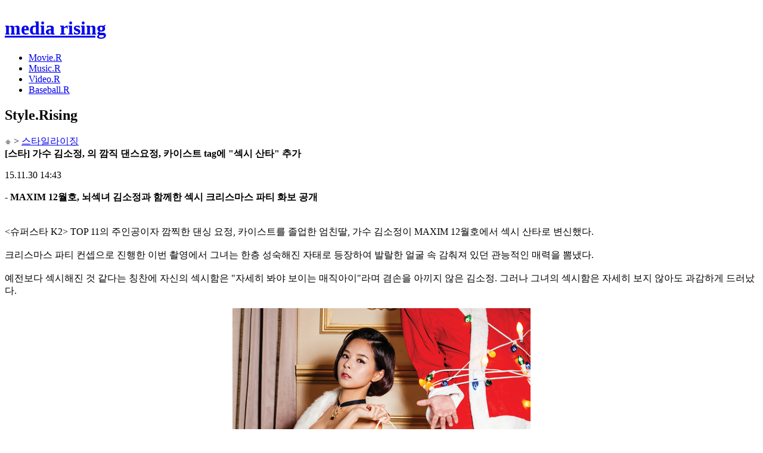

--- FILE ---
content_type: text/html; charset=UTF-8
request_url: http://www.hrising.com/style/?mode=view&no=3595
body_size: 26737
content:
<!DOCTYPE html PUBLIC "-//W3C//DTD XHTML 1.0 Transitional//EN" "http://www.w3.org/TR/xhtml1/DTD/xhtml1-transitional.dtd">
<html xmlns="http://www.w3.org/1999/xhtml">
<head>
<meta content="text/html; charset=utf-8" http-equiv="Content-Type" />
<title>[스타] 가수 김소정, 의 깜직 댄스요정, 카이스트 tag에 "섹시 산타" 추가 - :: 미디어라이징 :: 스타일</title>
<link rel="shortcut icon" href="/favicon.ico">
<link rel="icon" href="/favicon.ico" type="image/gif" >
<meta name="naver-site-verification" content="a1616a9eacce135bd1b0f438aac084011ea73c30"/>
<meta name="keywords" content="[스타] 가수 김소정, 의 깜직 댄스요정, 카이스트 tag에 '섹시 산타' 추가" />
<meta name="description" content="- MAXIM 12월호, 뇌섹녀 김소정과 함께한 섹시 크리스마스 파티 화보 공개 <슈퍼스타 K2> TOP 11의 주인공이자 깜찍한 댄싱 요정, 카이스트를 졸업한 엄친딸, 가수 김소정이 MAXIM 12월호에서 섹시 산타로 변신했다. 크리스마스 파티 컨셉으로 진행한 이번 촬영에서 그녀는 한층 성숙해진 자태로 등장하여 발랄한 얼굴 속 감춰져 있던 관능적인 매력을 뽐냈다. 예전보다 섹시해진 것 같다는 칭찬에 자신의 섹시함은 '자세히 봐야 보이는 매직아이'라며 겸손을 아끼지 않은 김소정. 그러나 그녀의 섹시함은 자세히 보지 않아도 과감하게 드러났다.  김소정은 늦은 시간에 진행된 촬영에도 밝은 미소로 임했다. 무대에서 보여주던 끼를 십분 발휘해 발랄함부터 섹시함까지, 다양한 표정과 자태를 연기했다. 트리에 달린 공을 가지고 공놀이를 하거나 개구쟁이처럼 목마를 타는 그녀의 귀여운 모습에 현장 스태프 모두가 그녀의 팬이 됐다는 후문이다. 2010년 <슈퍼스타 K2> TOP 11에 오르며 얼굴을 알린 김소정은 현재 신곡 '댄스 뮤직' 활동을 마치고 새 앨범을 준비 중이다. 앨범 준비 중에도 <라디오스타>, <한밤의 TV연예> 등 예능 프로그램에 출연, 그녀의 다양한 매력을 뽐내고 있다.   이주연 기자 (보도자료/제휴 문의/오타 신고) stylerising@hrising.com 스타일라이징 바로가기 www.hrising.com/style     www.facebook.com/stylerising (사진출처:맥심코리아 ) 저작권자 ⓒ 스타일라이징. 무단 전재-재배포 금지">
<meta property="og:title" content="[스타] 가수 김소정, 의 깜직 댄스요정, 카이스트 tag에 '섹시 산타' 추가" />
<meta id="facebook_image" property="og:image" content="http://www.hrising.com/data/hrising/thumbnail/attach/201511/20151130/oEXyf8MMlgv.jpg" />
<meta property="og:type" content="website" />
<script type="text/javascript" charset="utf-8">
<!--
function fbs_click() {
	u = location.href;
	t = "[스타] 가수 김소정, 의 깜직 댄스요정, 카이스트 tag에 '섹시 산타' 추가";

	//페이스북 캐시 초기화함
	$('#fb_body_tar').attr('src',"http://developers.facebook.com/tools/debug/og/object?q="+encodeURIComponent(u));
	window.open('http://www.facebook.com/sharer.php?u='+encodeURIComponent(u)+'&t='+encodeURIComponent(t),'sharer','toolbar=0,status=0,width=1000,height=600');
	//window.open('http://developers.facebook.com/tools/debug/og/object?q='+encodeURIComponent(u)+'&t='+encodeURIComponent(t),'sharer','toolbar=0,status=0,width=1000,height=600');
}
-->
</script>

<link rel="stylesheet" href="/css/base_style.css?v=21" type="text/css">

<script type="text/javascript" src="/script/common.js?ver=2018"></script>
<script type="text/javascript" src="/script/jquery-1.6.3.min.js"></script>
<script type="text/javascript" src="/script/jquery.validate.js"></script>
<script type="text/javascript" src="/script/jquery.lazyload.js"></script>
<script type="text/javascript" src="/script/hoverIntent.js"></script>
<script type="text/javascript" src="/script/superfish.js"></script>
<script type="text/javascript" src="/script/custom.js"></script>
<script type="text/javascript">
  var _gaq = _gaq || [];
  _gaq.push(['_setAccount', 'UA-26273269-1']);
  _gaq.push(['_setDomainName', '.hrising.com']);
  _gaq.push(['_trackPageview']);
  (function() {
    var ga = document.createElement('script'); ga.type = 'text/javascript'; ga.async = true;
    ga.src = ('https:' == document.location.protocol ? 'https://ssl' : 'http://www') + '.google-analytics.com/ga.js';
    var s = document.getElementsByTagName('script')[0]; s.parentNode.insertBefore(ga, s);
  })();
</script>


<script data-ad-client="ca-pub-3979096528783505" async src="https://pagead2.googlesyndication.com/pagead/js/adsbygoogle.js"></script>

<script type="text/javascript" charset="utf-8">
$(function() {
	$("#lazyload img").lazyload({
			placeholder : "/images/lazyload/grey.gif",
			effect : "fadeIn"
	});
});
//document.domain = 'hrising.com';

$(document).ready(function(){
	wheight=$(window).height()-46;
	$(".btn_top2").css({'position':'fixed', 'top':wheight+'px'});
	$(window).scroll(function() {
		if ($(window).scrollTop() == $(document).height() - $(window).height()) {
			 wheight = $(window).height(); // 현재 스크롤바의 위치값을 반환합니다.
			im = wheight-146;
			$(".btn_top2").css({'position':'fixed', 'top':im+'px'});
		}else{
			wheight=$(window).height()-46;
			$(".btn_top2").css({'position':'fixed', 'top':wheight+'px'});
		}
    });
	$(".btn_top2").click(function(){
		$(window).scrollTop(0);
	});
});
</script>
</head>
<body>

<iframe name="fb_body_tar" id="fb_body_tar" frameborder="0" style="width:0px;height:0px;" src=""></iframe>	
<div id="wrap">
	<div id="header">
		<div class="top">
			<a href="/" title="미디어 라이징 로고" ><h1 class="dp_n">media rising</h1></a>
			<nav>
				<ul class="gnb">
					<li><a href="/movie" alt="movie"><div class="gnb_2_off" id="menu_movie" onmouseover="menu_over('movie')" onmouseout="menu_out('movie','style')"><span>Movie.R</span></div></a></li>
					<li><a href="/music" alt="music"><div class="gnb_5_off" id="menu_music" onmouseover="menu_over('music')" onmouseout="menu_out('music','style')"><span>Music.R</span></div></a></li>
					<li><a href="/video" alt="video"><div class="gnb_3_off" id="menu_video" onmouseover="menu_over('video')" onmouseout="menu_out('video','style')"><span>Video.R</span></div></a></li>
					<li><a href="/baseball" alt="baseball"><div class="gnb_1_off" id="menu_baseball" onmouseover="menu_over('baseball')" onmouseout="menu_out('baseball','style')"><span>Baseball.R</span></div></a></li>
					<!--<li><a href="/talk" alt="talk"><div class="gnb_4_off" id="menu_talk" onmouseover="menu_over('talk')" onmouseout="menu_out('talk','style')"><span>Talk.R</span></div></a></li>-->
				</ul>
			</nav>
			<a href="javascript:visib_search();">
				<div class="quick_btn" id="btn_ser"></div>
			</a>
		</div>
	</div><!--//#header-->

	<!--검색바-->
	<div class="search_con" style="display:none" id="top_search">
		<div class="search_box">
			<form name="search_frm" method="get" action="/search.htm" onsubmit="return false;">
				<div class="sel_con">
					<p class="title_select" id="search_title">전체</p>
					<select class="sel_ot" id="search_type" name="search_type" onchange="chg_search_title();">
						<option value="all">전체</option>
						<option value="movie" >무비라이징</option>
						<option value="music" >뮤직라이징</option>
						<option value="video" >비디오라이징</option>
						<option value="baseball" >베이스볼라이징</option>
					</select>
				</div>
				<div>
					<fieldset>
						<label></label>
						<div class="sch_window"><input type="text" name="keyword" id="keyword" maxlength="20" value=""></div>
						<div class="btn_sch"><button alt="검색" onclick="go_search();"  style="cursor:pointer"></button></div>
					</fieldset>
					<div class="history">
											</div>
					<a href="javascript:visib_search();" class="btn_close" alt="닫기"></a>
				</div>
			</form>
		</div>
	</div>
	<!--//검색바-->

	
<!-- //헤더 -->

		<div id="contests" class="bg_sub">
			<div class="sub_con">
				<div class="conbox">
					<div class="sub_top">
						<h2><span class="style">Style</span>.Rising</h2><!--//베이스볼,무비,스타일,톡 타이틀 칼라 다름-->
						<div class="quick_menu">
							<a href="#"><img src="/images/icon/icon_home.png"></a> > <a href="/style" >스타일라이징</a>
						</div>
					</div>

					<div id="lazyload">
						<div class="title_area">
							<b>[스타] 가수 김소정, 의 깜직 댄스요정, 카이스트 tag에 "섹시 산타" 추가 </b>
							<p class="title_info">
																15.11.30 14:43  <!-- ㅣ  조회 10,485 -->
							</p>
						</div>
						<div class="pT40  view-content-dugout">
							<div><span style="line-height: 1.5"><font size="3" face="맑은 고딕"><b>- MAXIM 12월호, 뇌섹녀 김소정과 함께한 섹시 크리스마스 파티 화보 공개</b></font></span></div>
<div><font size="3" face="맑은 고딕"><br /></font></div>
<div><font size="3" face="맑은 고딕"><br /></font></div>
<div><font size="3" face="맑은 고딕">&lt;슈퍼스타 K2&gt; TOP 11의 주인공이자 깜찍한 댄싱 요정, 카이스트를 졸업한 엄친딸, 가수 김소정이 MAXIM 12월호에서 섹시 산타로 변신했다.&nbsp;</font></div>
<div><font size="3" face="맑은 고딕"><br /></font></div>
<div><font size="3" face="맑은 고딕">크리스마스 파티 컨셉으로 진행한 이번 촬영에서 그녀는 한층 성숙해진 자태로 등장하여 발랄한 얼굴 속 감춰져 있던 관능적인 매력을 뽐냈다.</font></div>
<div><font size="3" face="맑은 고딕"><br /></font></div>
<div><font size="3" face="맑은 고딕">예전보다 섹시해진 것 같다는 칭찬에 자신의 섹시함은 "자세히 봐야 보이는 매직아이"라며 겸손을 아끼지 않은 김소정. 그러나 그녀의 섹시함은 자세히 보지 않아도 과감하게 드러났다.&nbsp;</font></div>
<div><font size="3" face="맑은 고딕"><br /></font></div>
<div><font size="3" face="맑은 고딕">
<div style="text-align: center"><img src="http://www.hrising.com/img/?p=hrising/attach/201511/20151130/oEXyf8MMlgv.jpg" width="500" height="600" alt="" style="border: none" id="image_0.03009524825029075" /></div><br /></font></div>
<div><font size="3" face="맑은 고딕">김소정은 늦은 시간에 진행된 촬영에도 밝은 미소로 임했다. 무대에서 보여주던 끼를 십분 발휘해 발랄함부터 섹시함까지, 다양한 표정과 자태를 연기했다. 트리에 달린 공을 가지고 공놀이를 하거나 개구쟁이처럼 목마를 타는 그녀의 귀여운 모습에 현장 스태프 모두가 그녀의 팬이 됐다는 후문이다.</font></div>
<div><font size="3" face="맑은 고딕"><br /></font></div>
<div><font size="3" face="맑은 고딕">2010년 &lt;슈퍼스타 K2&gt; TOP 11에 오르며 얼굴을 알린 김소정은 현재 신곡 '댄스 뮤직' 활동을 마치고 새 앨범을 준비 중이다. 앨범 준비 중에도 &lt;라디오스타&gt;, &lt;한밤의 TV연예&gt; 등 예능 프로그램에 출연, 그녀의 다양한 매력을 뽐내고 있다.&nbsp;</font></div>
<div><br /></div>
<div><br /></div>
<div><br /></div>
<div><br /></div>
<div><br /></div>
<div><br /></div>
<div>
<div style="margin: 0px; padding: 0px; font-family: dotum, sans-serif; line-height: 25px"><strong jquery16303905204072287911="150" jquery16303547284598948583="236" jquery163018222842528625926="232" jquery16309163213867683073="220" jquery16302728073619381973="141" style="margin: 0px; padding: 0px; font-family: '맑은 고딕'; font-size: medium">이주연 기자 (보도자료/제휴 문의/오타 신고) &nbsp;</strong><a href="mailto:stylerising@hrising.com" target="_blank" jquery16303905204072287911="151" jquery16303547284598948583="237" jquery163018222842528625926="233" jquery16309163213867683073="221" jquery16302728073619381973="142" jquery1630782044911654889="138" jquery16302622165444089009="155" jquery163015426055639305663="154" jquery16301881286436120036="254" jquery16307614528894407843="143" jquery163017539964835118305="139" jquery16307293434313811834="135" jquery163049173328537728244="156" jquery16308545205538386852="137" jquery16300402281105194538="146" jquery16308528650555067996="156" jquery16308089546204006659="178" jquery163015474858730596652="138" jquery16308379718697768362="163" style="margin: 0px; padding: 0px; text-decoration: none; cursor: pointer; color: #333333; font-family: '맑은 고딕'; font-size: medium"><font color="#0000ff" face="맑은 고딕" size="3" jquery16303905204072287911="152" jquery16303547284598948583="238" jquery163018222842528625926="234" jquery16309163213867683073="222" jquery16302728073619381973="143" jquery1630782044911654889="139" jquery16302622165444089009="156" jquery163015426055639305663="155" jquery16301881286436120036="255" jquery16307614528894407843="144" jquery163017539964835118305="140" jquery16307293434313811834="136" jquery163049173328537728244="157" jquery16308545205538386852="138" jquery16300402281105194538="147" jquery16308528650555067996="157" jquery16308089546204006659="179" jquery163015474858730596652="139" jquery16308379718697768362="164" style="margin: 0px; padding: 0px"><strong jquery16303905204072287911="153" jquery16303547284598948583="239" jquery163018222842528625926="235" jquery16309163213867683073="223" jquery16302728073619381973="144" style="margin: 0px; padding: 0px">stylerising@hrising.com</strong></font></a></div>
<div style="margin: 0px; padding: 0px; font-family: dotum, sans-serif; line-height: 25px">
<div style="margin: 0px; padding: 0px">
<p style="margin: 0px; padding: 0px; font-family: '맑은 고딕'; font-size: medium"><strong jquery163018222842528625926="240" jquery16309163213867683073="228" jquery16302728073619381973="149" style="margin: 0px; padding: 0px">스타일라이징 바로가기&nbsp;&nbsp;<font style="margin: 0px; padding: 0px; cursor: pointer; color: #333333"><a href="http://www.hrising.com/style" target="_blank" style="margin: 0px; padding: 0px; text-decoration: none; cursor: pointer; color: #333333">www.hrising.com/style</a></font></strong></p>
<p style="margin: 0px; padding: 0px; font-family: '맑은 고딕'; font-size: medium"><strong jquery163018222842528625926="240" jquery16309163213867683073="228" jquery16302728073619381973="149" style="margin: 0px; padding: 0px"><font style="margin: 0px; padding: 0px; cursor: pointer; color: #333333">&nbsp; &nbsp; &nbsp; &nbsp; &nbsp; &nbsp; &nbsp; &nbsp; &nbsp; &nbsp; &nbsp; &nbsp; &nbsp; &nbsp; &nbsp; &nbsp;www.facebook.com/stylerising</font></strong></p>
<div jquery16303905204072287911="148" jquery16303547284598948583="234" sizset="14" sizcache="0" jquery163018222842528625926="230" jquery16309163213867683073="218" jquery16302728073619381973="139" style="margin: 0px; padding: 0px">
<div style="margin: 0px; padding: 0px"><strong jquery163018222842528625926="240" jquery16309163213867683073="228" jquery16302728073619381973="149" style="margin: 0px; padding: 0px; font-size: medium; font-family: '맑은 고딕'"><strong jquery163018222842528625926="240" jquery16309163213867683073="228" jquery16302728073619381973="149" style="margin: 0px; padding: 0px">
<div style="margin: 0px; padding: 0px; display: inline !important"><font size="3" face="맑은 고딕" style="margin: 0px; padding: 0px"><b style="margin: 0px; padding: 0px"><span style="margin: 0px; padding: 0px"><font style="margin: 0px; padding: 0px"><span style="margin: 0px; padding: 0px"><strong jquery163018222842528625926="240" jquery16309163213867683073="228" jquery16302728073619381973="149" style="margin: 0px; padding: 0px"><strong jquery163018222842528625926="240" jquery16309163213867683073="228" jquery16302728073619381973="149" style="margin: 0px; padding: 0px">
<div style="margin: 0px; padding: 0px; display: inline !important"><font size="3" face="맑은 고딕" style="margin: 0px; padding: 0px"><b style="margin: 0px; padding: 0px"><span style="margin: 0px; padding: 0px"><font style="margin: 0px; padding: 0px"><span style="margin: 0px; padding: 0px"><span style="margin: 0px; padding: 0px; line-height: 18px">(사진출처:맥심코리아</span></span></font></span></b></font></div></strong></strong></span></font></span></b></font></div></strong></strong><strong jquery163018222842528625926="240" jquery16309163213867683073="228" jquery16302728073619381973="149" style="margin: 0px; padding: 0px; font-size: medium; font-family: '맑은 고딕'"><strong jquery163018222842528625926="240" jquery16309163213867683073="228" jquery16302728073619381973="149" style="margin: 0px; padding: 0px">
<div style="margin: 0px; padding: 0px; display: inline !important"><font size="3" face="맑은 고딕" style="margin: 0px; padding: 0px"><b style="margin: 0px; padding: 0px"><span style="margin: 0px; padding: 0px"><font style="margin: 0px; padding: 0px"><span style="margin: 0px; padding: 0px"><strong jquery163018222842528625926="240" jquery16309163213867683073="228" jquery16302728073619381973="149" style="margin: 0px; padding: 0px"><strong jquery163018222842528625926="240" jquery16309163213867683073="228" jquery16302728073619381973="149" style="margin: 0px; padding: 0px">
<div style="margin: 0px; padding: 0px; display: inline !important"><font size="3" face="맑은 고딕" style="margin: 0px; padding: 0px"><b style="margin: 0px; padding: 0px"><span style="margin: 0px; padding: 0px"><font style="margin: 0px; padding: 0px"><span style="margin: 0px; padding: 0px; line-height: 18px"><span style="margin: 0px; padding: 0px; line-height: 24px">)</span></span></font></span></b></font></div></strong></strong></span></font></span></b></font></div></strong></strong></div></div>
<div jquery16303905204072287911="148" jquery16303547284598948583="234" sizset="14" sizcache="0" jquery163018222842528625926="230" jquery16309163213867683073="218" jquery16302728073619381973="139" style="margin: 0px; padding: 0px"><strong jquery163018222842528625926="240" jquery16309163213867683073="228" jquery16302728073619381973="149" style="margin: 0px; padding: 0px; font-size: medium; font-family: '맑은 고딕'">저작권자 ⓒ 스타일라이징. 무단 전재-재배포 금지</strong></div></div></div></div>						</div>
						<div id="mobonDivBanner_56395"></div>
						<script type="text/javascript">
						//	(function(){var s="56395",w="100%",h="365px",
						//		a=document.createElement("script");a.src='https://native.mediacategory.com/servlet/adNative?from='+escape(location.href.replace(location.hash,""))+'&s='+s+'&service=cntb&product=w&width='+encodeURI(w)+'&height='+encodeURI(h);a.type="text/javascript";document.getElementsByTagName("head").item(0).appendChild(a)})();
						</script>

						<div class="sns pT40">
							<a href="/recommend/?mode=rcd&no=3595&catid=300&nowcnt=26" target="ifrcd" title="추천하기버튼" class="icon_good"><span class="re_txt11_b" id="recommend-count">26</span></a>
													<a href="javascript:;" onclick="javascript:openwin('http://twitter.com/home/?status=%5B%EC%8A%A4%ED%83%80%5D+%EA%B0%80%EC%88%98+%EA%B9%80%EC%86%8C%EC%A0%95%2C+%EC%9D%98+%EA%B9%9C%EC%A7%81+%EB%8C%84%EC%8A%A4%EC%9A%94%EC%A0%95%2C+%EC%B9%B4%EC%9D%B4%EC%8A%A4%ED%8A%B8+tag%EC%97%90+%22%EC%84%B9%EC%8B%9C+%EC%82%B0%ED%83%80%22+%EC%B6%94%EA%B0%80 http%3A%2F%2Fs.hrising.com%2Fhrsr%2F3595', 'twitterWin', 'yes', 1000, 600);" title="트위터로 공유하기" class="icon_tw"></a>
					<a href="javascript:fbs_click()" title="페이스북으로 공유하기" class="icon_fb"></a>
							<div class="go_list">
								<a href="/style/?mode=list&page=1&keyword=&sort="></a>
							</div>
						</div>

						<!--div class="ad_336_280">
												</div-->

					</div><!--//본문영역-->
					<iframe id="ifrcd" name="ifrcd" src="/" style="width:100%;height:0;" frameborder="0"></iframe>

					<div class="banner_b"><a href=""></a></div>
					<script type="text/javascript" src="/script/modalPOP_.js"></script>
					<div id="comment_pop" style="display:none">
						<form name="com_del_frm" method="post" >
						<input type="hidden" name="com_catid" id="com_catid">
						<input type="hidden" name="com_cntid" id="com_cntid">
						<input type="hidden" name="com_no" id="com_no">
						<input type="hidden" name="con_type" id="con_type">
						<input type="hidden" name="con_mode" id="con_mode">
						<!-- <fieldset class="pw_layer">
							<legend>비밀번호 입력</legend>
							<p class="re_txt11_g">비밀번호</p>
							<p><input type="text" id="com_pw" name="com_pw" class="pw"></p>
							<p><a href="javascript:$.modal.close();"><img src="/images/btn/btn_re_cancel.png"></a>
							   <a href="javascript:comment_del();"><img src="/images/btn/btn_re_confirm.png"></a>
							</p>
						</fieldset> -->

						<fieldset class="pw_layer">
							<legend>비밀번호 입력</legend>
							<div class="radio_btn">비밀번호 확인
								<!-- <p class="nonmember"><input type="radio" title="비회원" checked id="none_mem" name="mem_type" value="none" onclick="mem_type_chk();">
									<label class="txt_radio_a" for="none_mem">비회원</label>
								</p>
								<p class="member"><input type="radio"  title="회원" id="old_mem" name="mem_type" value="old" onclick="mem_type_chk();">
									<label class="txt_radio_b" for="old_mem">회원</label>
								</p> -->
							</div>


							<div class="input_box_ra" id="mem_id" style="display:none">
									<input type="text" id="old_id" name="user_id" class="pw" title=" 아이디">
									<label class="re_txt11_g txt_radio">아이디</label>
							</div>
							<div class="input_box_ra">
									<input type="password" id="com_pw" name="com_pw" class="pw" onkeydown="key_down(event);">
									<label class="re_txt11_g txt_radio"  title="비밀번호">비밀번호</label>
							</div>


							<div class="btn_area_con"><a href="javascript:$.modal.close();"><img src="/images/btn/btn_re_cancel.png"></a>
								<a href="javascript:comment_del();"><img src="/images/btn/btn_re_confirm.png" type="submit"></a>
							</div>
						</fieldset>
						</form>
					</div>

					<script>
					document.domain = 'hrising.com';
					</script>
					
<iframe id="cmlistiframe_3595" name="cmlistiframe_3595" frameborder="0" scrolling="no" width="100%" height="213" src="/comment/?pid=MzIIMTQINDgIMzAIMjUIMjgIMggxNwg5MQg4MAg5NQg5Mwg2Ngg4Ngg5MQg3Nwg2NQg=&parenturl=http%3A%2F%2Fwww.hrising.com%2Fstyle%2F%3Fmode%3Dview%26no%3D3595"></iframe>


							<div class="btn_paging"><!--//베이스볼,무비,스타일,톡 화살표 칼라 다름-->
								<a href="/style/?mode=view&no=3594&page=1&keyword=&sort=" class="btn_prew" id='prew_div' onmouseover="pn_over('prew','sr')" onmouseout="pn_out('prew','sr')"><div class="prev_title"><b>[패션] 연말 모임에 블링블링 '골드백' ..</b></div></a><a href="/style/?mode=view&no=3596&page=1&keyword=&sort=" class="btn_next" id='next_div' onmouseover="pn_over('next','sr')" onmouseout="pn_out('next','sr')"><div class="next_title"><b>[패션] 우아하게? 모던하게! 고급스럽고 ..</b></div></a>							</div>


				</div><!--//conbox-->

								<div class="con_right"><!--우측영역-->

					<div class="new">
						<div class="style"><!--//베이스볼,무비,스타일,톡 타이틀 칼라 다름-->
		<h3><span>Style</span>.R NEW</h3>
	</div>
	<ul>
		<li class="p">
			<a href="/style/?mode=view&no=3994">설현, 뷰티 화보공개…청순과 섹시의...</a>
			<p><span class="writer">최현정 <span class="gray">|</span> 17.11.14 09:46</span></p>
		</li>
		<li class="p">
			<a href="/style/?mode=view&no=3993">선미의 사복 패션</a>
			<p><span class="writer">최현정 <span class="gray">|</span> 17.11.08 10:17</span></p>
		</li>
		<li class="p">
			<a href="/style/?mode=view&no=3992">워너원의 겨울 다운재킷 패션</a>
			<p><span class="writer">최현정 <span class="gray">|</span> 17.10.18 11:17</span></p>
		</li>
		<li class="p">
			<a href="/style/?mode=view&no=3991">선미, 겨울에도 포기못한 노출 패션</a>
			<p><span class="writer">최현정 <span class="gray">|</span> 17.10.17 09:47</span></p>
		</li>
		<li class="p">
			<a href="/style/?mode=view&no=3990">김소혜x앳스타일x뉴발란스 화보</a>
			<p><span class="writer">최현정 <span class="gray">|</span> 17.09.20 09:51</span></p>
		</li>
	</ul>
					</div>
					<div class="best">
						<div class="style"><!--//베이스볼,무비,스타일,톡 타이틀 칼라 다름-->
		<h3><span>Style</span>.R BEST</h3>
	</div>
	<ul>
	</ul>
					</div>
					
					<!--div class="ad_250_250">
						<SCRIPT type='text/javascript' src='http://rsense-ad.realclick.co.kr/rsense/rsense_ad.js?rid=491652358349&stamp=1378448939&v_method=YmFubmVyfDI0MHgyNDB8MjUweDI1MA' charset='euc-kr'></SCRIPT>
					</div-->
					
				</div>
			</div><!--//sub_con-->

			<div class="con_footer">

			</div>
		</div><!--//#contests-->





		<div id="footer" style="height:130px">
			<div class="foot1">
				<div class="btn_top">
				<div class="btn_top2" style="cursor:pointer"></div>
				</div>
				<p class="txt_g pT10">
					(주)해피라이징<span class="gray"> | </span>등록번호 : 서울특별시 아01803<span class="gray"> | </span>등록일자 : 2011년 10월 17일<span class="gray">&nbsp;|&nbsp;</span>제호 : 미디어라이징<span class="gray">&nbsp;|&nbsp;</span>발행인 : 오봉서<br>
					편집인 : 임동훈<span class="gray">|</span>발행소(주소) : 서울특별시 마포구 동교로9길 16<span class="gray">|</span>발행일자 :2011년 10월 6일<span class="gray">|</span> 02-583-0977<span class="gray">|</span>청소년보호책임자 : 김 현<!--<span class="gray">|</span><a href="http://rss.hrising.com" target="_blank" title="RSS">RSS</a>-->
				</p>
				<p class="txt_g" style="padding-top:30px;">COPYRIGHTⓒ <b>MEDIA RISING.</b> All RIGHTS RESERVED.</p>
				<div style="position: absolute;left:300px;top:55px;"><!--a href="https://www.inc.or.kr" target="_blank"><img src="/images/banner/footer_banner.jpg" /></a--></div>
				<div class="contact"><a href="/cs/"><img src="/images/btn/btn_contact.png"></a></div>
				<div class="company"><a href="http://www.happyrising.com/" target="_blank"><img src="/images/btn/btn_company.png"></a></div>
			</div>
		</div>
	</div>


</body>
</html>

--- FILE ---
content_type: text/html; charset=utf-8
request_url: https://www.google.com/recaptcha/api2/aframe
body_size: 266
content:
<!DOCTYPE HTML><html><head><meta http-equiv="content-type" content="text/html; charset=UTF-8"></head><body><script nonce="_h_w0QW4Gtb2gqqnvKi1pw">/** Anti-fraud and anti-abuse applications only. See google.com/recaptcha */ try{var clients={'sodar':'https://pagead2.googlesyndication.com/pagead/sodar?'};window.addEventListener("message",function(a){try{if(a.source===window.parent){var b=JSON.parse(a.data);var c=clients[b['id']];if(c){var d=document.createElement('img');d.src=c+b['params']+'&rc='+(localStorage.getItem("rc::a")?sessionStorage.getItem("rc::b"):"");window.document.body.appendChild(d);sessionStorage.setItem("rc::e",parseInt(sessionStorage.getItem("rc::e")||0)+1);localStorage.setItem("rc::h",'1768908609223');}}}catch(b){}});window.parent.postMessage("_grecaptcha_ready", "*");}catch(b){}</script></body></html>

--- FILE ---
content_type: text/html; charset=utf-8
request_url: https://www.google.com/recaptcha/api2/aframe
body_size: -268
content:
<!DOCTYPE HTML><html><head><meta http-equiv="content-type" content="text/html; charset=UTF-8"></head><body><script nonce="37cOYZK7X5zE0UUTIGMoUw">/** Anti-fraud and anti-abuse applications only. See google.com/recaptcha */ try{var clients={'sodar':'https://pagead2.googlesyndication.com/pagead/sodar?'};window.addEventListener("message",function(a){try{if(a.source===window.parent){var b=JSON.parse(a.data);var c=clients[b['id']];if(c){var d=document.createElement('img');d.src=c+b['params']+'&rc='+(localStorage.getItem("rc::a")?sessionStorage.getItem("rc::b"):"");window.document.body.appendChild(d);sessionStorage.setItem("rc::e",parseInt(sessionStorage.getItem("rc::e")||0)+1);localStorage.setItem("rc::h",'1768908609223');}}}catch(b){}});window.parent.postMessage("_grecaptcha_ready", "*");}catch(b){}</script></body></html>